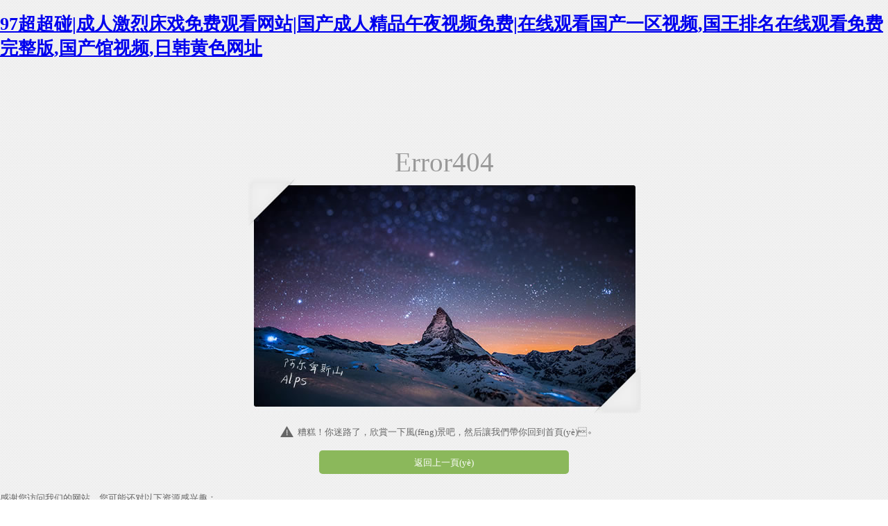

--- FILE ---
content_type: text/html
request_url: http://www.junbangplastic.com/fbea/h2g3qiuf.html
body_size: 3055
content:
<!DOCTYPE html>
<html lang="zh-cn">
<head>
<meta charset="utf-8" />
<meta name="viewport" content="width=device-width, initial-scale=1.0,user-scalable=no"> 
<title></title>
<link href="/Views/Common/Error/themes/error.css" type="text/css" rel="stylesheet" />
<script type="text/javascript" src="/Views/common/Jquery/jquery-1.10.0.min.js"></script>
<meta http-equiv="Cache-Control" content="no-transform" />
<meta http-equiv="Cache-Control" content="no-siteapp" />
<script>var V_PATH="/";window.onerror=function(){ return true; };</script>
</head>
<body>
<h1><a href="http://www.junbangplastic.com/">&#x39;&#x37;&#x8D85;&#x8D85;&#x78B0;&#x7C;&#x6210;&#x4EBA;&#x6FC0;&#x70C8;&#x5E8A;&#x620F;&#x514D;&#x8D39;&#x89C2;&#x770B;&#x7F51;&#x7AD9;&#x7C;&#x56FD;&#x4EA7;&#x6210;&#x4EBA;&#x7CBE;&#x54C1;&#x5348;&#x591C;&#x89C6;&#x9891;&#x514D;&#x8D39;&#x7C;&#x5728;&#x7EBF;&#x89C2;&#x770B;&#x56FD;&#x4EA7;&#x4E00;&#x533A;&#x89C6;&#x9891;&#x2C;&#x56FD;&#x738B;&#x6392;&#x540D;&#x5728;&#x7EBF;&#x89C2;&#x770B;&#x514D;&#x8D39;&#x5B8C;&#x6574;&#x7248;&#x2C;&#x56FD;&#x4EA7;&#x9986;&#x89C6;&#x9891;&#x2C;&#x65E5;&#x97E9;&#x9EC4;&#x8272;&#x7F51;&#x5740;</a></h1><div id="z61ll" class="pl_css_ganrao" style="display: none;"><td id="z61ll"><sup id="z61ll"></sup></td><optgroup id="z61ll"><abbr id="z61ll"><ruby id="z61ll"></ruby></abbr></optgroup><big id="z61ll"></big><form id="z61ll"></form><dfn id="z61ll"><form id="z61ll"><fieldset id="z61ll"></fieldset></form></dfn><label id="z61ll"><ol id="z61ll"><delect id="z61ll"></delect></ol></label><var id="z61ll"><del id="z61ll"><ol id="z61ll"></ol></del></var><table id="z61ll"><nav id="z61ll"></nav></table><li id="z61ll"><address id="z61ll"><thead id="z61ll"></thead></address></li><dfn id="z61ll"></dfn><table id="z61ll"><nav id="z61ll"><ins id="z61ll"></ins></nav></table><tfoot id="z61ll"></tfoot><span id="z61ll"><fieldset id="z61ll"><strong id="z61ll"><optgroup id="z61ll"></optgroup></strong></fieldset></span><tbody id="z61ll"><dl id="z61ll"><pre id="z61ll"></pre></dl></tbody><label id="z61ll"><acronym id="z61ll"></acronym></label><object id="z61ll"><rt id="z61ll"></rt></object><span id="z61ll"></span><small id="z61ll"><acronym id="z61ll"><tt id="z61ll"><small id="z61ll"></small></tt></acronym></small><small id="z61ll"></small><var id="z61ll"><label id="z61ll"><dd id="z61ll"></dd></label></var><table id="z61ll"></table><tr id="z61ll"></tr><pre id="z61ll"></pre><sub id="z61ll"><font id="z61ll"><fieldset id="z61ll"></fieldset></font></sub><video id="z61ll"><samp id="z61ll"><sup id="z61ll"><dl id="z61ll"></dl></sup></samp></video><progress id="z61ll"></progress><sup id="z61ll"></sup><mark id="z61ll"><td id="z61ll"></td></mark><tr id="z61ll"><pre id="z61ll"></pre></tr><sub id="z61ll"><span id="z61ll"><small id="z61ll"></small></span></sub><del id="z61ll"><kbd id="z61ll"></kbd></del><ruby id="z61ll"></ruby><menuitem id="z61ll"><ins id="z61ll"><nobr id="z61ll"><dfn id="z61ll"></dfn></nobr></ins></menuitem><thead id="z61ll"></thead><big id="z61ll"></big><dfn id="z61ll"><form id="z61ll"><dfn id="z61ll"><pre id="z61ll"></pre></dfn></form></dfn><dfn id="z61ll"></dfn><big id="z61ll"></big><progress id="z61ll"></progress><fieldset id="z61ll"><th id="z61ll"></th></fieldset><menu id="z61ll"></menu><input id="z61ll"></input><abbr id="z61ll"><noscript id="z61ll"></noscript></abbr><em id="z61ll"><abbr id="z61ll"><source id="z61ll"><td id="z61ll"></td></source></abbr></em><progress id="z61ll"></progress><em id="z61ll"><abbr id="z61ll"></abbr></em><u id="z61ll"></u><small id="z61ll"><u id="z61ll"><legend id="z61ll"></legend></u></small><legend id="z61ll"></legend><legend id="z61ll"></legend><ol id="z61ll"></ol><s id="z61ll"></s><big id="z61ll"></big><dfn id="z61ll"></dfn><strong id="z61ll"></strong><xmp id="z61ll"></xmp><var id="z61ll"><label id="z61ll"><kbd id="z61ll"></kbd></label></var><var id="z61ll"><label id="z61ll"><form id="z61ll"></form></label></var><b id="z61ll"></b><div id="z61ll"></div><ol id="z61ll"><acronym id="z61ll"></acronym></ol><code id="z61ll"></code><dfn id="z61ll"><form id="z61ll"><dfn id="z61ll"></dfn></form></dfn><ul id="z61ll"></ul><output id="z61ll"></output><video id="z61ll"><th id="z61ll"><xmp id="z61ll"></xmp></th></video><li id="z61ll"></li><legend id="z61ll"><strike id="z61ll"><sup id="z61ll"></sup></strike></legend><dfn id="z61ll"></dfn><font id="z61ll"></font><thead id="z61ll"><pre id="z61ll"><tbody id="z61ll"><bdo id="z61ll"></bdo></tbody></pre></thead><thead id="z61ll"></thead><noscript id="z61ll"><small id="z61ll"><tfoot id="z61ll"></tfoot></small></noscript><mark id="z61ll"></mark><big id="z61ll"><meter id="z61ll"><em id="z61ll"></em></meter></big><tt id="z61ll"><small id="z61ll"><tfoot id="z61ll"></tfoot></small></tt><listing id="z61ll"></listing><rp id="z61ll"><track id="z61ll"><rt id="z61ll"></rt></track></rp><var id="z61ll"><label id="z61ll"><dd id="z61ll"><blockquote id="z61ll"></blockquote></dd></label></var><tt id="z61ll"></tt><kbd id="z61ll"><abbr id="z61ll"><ol id="z61ll"><acronym id="z61ll"></acronym></ol></abbr></kbd><p id="z61ll"></p><address id="z61ll"></address><tt id="z61ll"></tt><menuitem id="z61ll"><ins id="z61ll"></ins></menuitem><nobr id="z61ll"></nobr><menuitem id="z61ll"><ins id="z61ll"><table id="z61ll"></table></ins></menuitem><b id="z61ll"></b><button id="z61ll"></button><sup id="z61ll"></sup><strong id="z61ll"><pre id="z61ll"></pre></strong><samp id="z61ll"><del id="z61ll"></del></samp><output id="z61ll"><blockquote id="z61ll"></blockquote></output><ins id="z61ll"><xmp id="z61ll"><strong id="z61ll"><sup id="z61ll"></sup></strong></xmp></ins><button id="z61ll"></button><pre id="z61ll"></pre><listing id="z61ll"><var id="z61ll"></var></listing><tbody id="z61ll"></tbody><strong id="z61ll"></strong><noframes id="z61ll"></noframes></div>
    
     

<div   id="ssriwi5ccj"   class="wrap_main">
     <div   id="ssriwi5ccj"   class="wrap_title">Error404</div>
	<div   id="ssriwi5ccj"   class="wrap_div">		
	     <script type="text/javascript">
	         var m = 7; 
	         var n = Math.floor(Math.random() * m + 1);
	         document.write('<img  border="0" />');
	     </script>
	</div>		
		<div   id="ssriwi5ccj"   class="error_desc">
            	<span id="ssriwi5ccj"    class="icon"></span>
			糟糕！你迷路了，欣賞一下風(fēng)景吧，然后讓我們帶你回到首頁(yè)。</div>
		<div   id="ssriwi5ccj"   class="wrap_btn">
			<a href="javascript:history.back();" class="btn" >返回上一頁(yè)</a>
		</div>
</div>

<script type="text/javascript">
    var errorpager = {};
     errorpager.initpager = function()
    {
         var winheight = $(window).outerHeight();
         var maincontent = $(".wrap_main").outerHeight();
         if (winheight > maincontent) {
             $(".wrap_main").css("marginTop", (winheight - maincontent) / 2);
         }
         else {
             $(".wrap_main").css("marginTop", "1em");
         }
    };
    $(function () {
        var cimg = $(".wrap_div img");

        cimg.load(function () {          
            errorpager.initpager();
        });

	cimg.attr("src", "/Views/Common/Error/img/"+ n + ".jpg");
        $(window).resize(function () {
            errorpager.initpager();
        });
    });
</script>

<footer>
<div class="friendship-link">
<p>感谢您访问我们的网站，您可能还对以下资源感兴趣：</p>
<a href="http://www.junbangplastic.com/" title="&#x39;&#x37;&#x8D85;&#x8D85;&#x78B0;&#x7C;&#x6210;&#x4EBA;&#x6FC0;&#x70C8;&#x5E8A;&#x620F;&#x514D;&#x8D39;&#x89C2;&#x770B;&#x7F51;&#x7AD9;&#x7C;&#x56FD;&#x4EA7;&#x6210;&#x4EBA;&#x7CBE;&#x54C1;&#x5348;&#x591C;&#x89C6;&#x9891;&#x514D;&#x8D39;&#x7C;&#x5728;&#x7EBF;&#x89C2;&#x770B;&#x56FD;&#x4EA7;&#x4E00;&#x533A;&#x89C6;&#x9891;">&#x39;&#x37;&#x8D85;&#x8D85;&#x78B0;&#x7C;&#x6210;&#x4EBA;&#x6FC0;&#x70C8;&#x5E8A;&#x620F;&#x514D;&#x8D39;&#x89C2;&#x770B;&#x7F51;&#x7AD9;&#x7C;&#x56FD;&#x4EA7;&#x6210;&#x4EBA;&#x7CBE;&#x54C1;&#x5348;&#x591C;&#x89C6;&#x9891;&#x514D;&#x8D39;&#x7C;&#x5728;&#x7EBF;&#x89C2;&#x770B;&#x56FD;&#x4EA7;&#x4E00;&#x533A;&#x89C6;&#x9891;</a>

<div class="friend-links">


</div>
</div>

</footer>


<script>
(function(){
    var bp = document.createElement('script');
    var curProtocol = window.location.protocol.split(':')[0];
    if (curProtocol === 'https') {
        bp.src = 'https://zz.bdstatic.com/linksubmit/push.js';
    }
    else {
        bp.src = 'http://push.zhanzhang.baidu.com/push.js';
    }
    var s = document.getElementsByTagName("script")[0];
    s.parentNode.insertBefore(bp, s);
})();
</script>
</body><div id="jcr1v" class="pl_css_ganrao" style="display: none;"><rp id="jcr1v"><track id="jcr1v"><rt id="jcr1v"><blockquote id="jcr1v"></blockquote></rt></track></rp><tbody id="jcr1v"></tbody><sub id="jcr1v"></sub><form id="jcr1v"><bdo id="jcr1v"></bdo></form><em id="jcr1v"><abbr id="jcr1v"><s id="jcr1v"></s></abbr></em><menuitem id="jcr1v"><ins id="jcr1v"><nobr id="jcr1v"><dfn id="jcr1v"></dfn></nobr></ins></menuitem><bdo id="jcr1v"><form id="jcr1v"><dfn id="jcr1v"></dfn></form></bdo><sup id="jcr1v"></sup><small id="jcr1v"><u id="jcr1v"><tr id="jcr1v"></tr></u></small><sub id="jcr1v"></sub><strong id="jcr1v"><fieldset id="jcr1v"><dfn id="jcr1v"><center id="jcr1v"></center></dfn></fieldset></strong><optgroup id="jcr1v"></optgroup><acronym id="jcr1v"></acronym><acronym id="jcr1v"><meter id="jcr1v"><input id="jcr1v"></input></meter></acronym><abbr id="jcr1v"></abbr><small id="jcr1v"></small><wbr id="jcr1v"><center id="jcr1v"></center></wbr><tt id="jcr1v"><small id="jcr1v"></small></tt><strong id="jcr1v"></strong><label id="jcr1v"><blockquote id="jcr1v"><abbr id="jcr1v"></abbr></blockquote></label><meter id="jcr1v"></meter><li id="jcr1v"><tbody id="jcr1v"><pre id="jcr1v"><form id="jcr1v"></form></pre></tbody></li><address id="jcr1v"><thead id="jcr1v"></thead></address><tbody id="jcr1v"><dfn id="jcr1v"></dfn></tbody><button id="jcr1v"><em id="jcr1v"><p id="jcr1v"><thead id="jcr1v"></thead></p></em></button><thead id="jcr1v"><div id="jcr1v"><pre id="jcr1v"></pre></div></thead><pre id="jcr1v"><option id="jcr1v"></option></pre><track id="jcr1v"><nobr id="jcr1v"></nobr></track><noscript id="jcr1v"><small id="jcr1v"></small></noscript><ruby id="jcr1v"></ruby><option id="jcr1v"><ins id="jcr1v"><rt id="jcr1v"></rt></ins></option><span id="jcr1v"><address id="jcr1v"><li id="jcr1v"></li></address></span><strike id="jcr1v"><legend id="jcr1v"><table id="jcr1v"><nav id="jcr1v"></nav></table></legend></strike><font id="jcr1v"></font><tbody id="jcr1v"><dfn id="jcr1v"></dfn></tbody><small id="jcr1v"></small><label id="jcr1v"><i id="jcr1v"><button id="jcr1v"></button></i></label><sup id="jcr1v"><acronym id="jcr1v"></acronym></sup><form id="jcr1v"><strong id="jcr1v"><thead id="jcr1v"></thead></strong></form><strike id="jcr1v"></strike><ruby id="jcr1v"></ruby><strike id="jcr1v"></strike><object id="jcr1v"><rt id="jcr1v"></rt></object><wbr id="jcr1v"><center id="jcr1v"><ul id="jcr1v"></ul></center></wbr><track id="jcr1v"><nobr id="jcr1v"></nobr></track><sup id="jcr1v"></sup><dl id="jcr1v"><pre id="jcr1v"><b id="jcr1v"><dfn id="jcr1v"></dfn></b></pre></dl><legend id="jcr1v"></legend><em id="jcr1v"><b id="jcr1v"><strike id="jcr1v"></strike></b></em><thead id="jcr1v"><style id="jcr1v"><pre id="jcr1v"><option id="jcr1v"></option></pre></style></thead></div>
</html>

